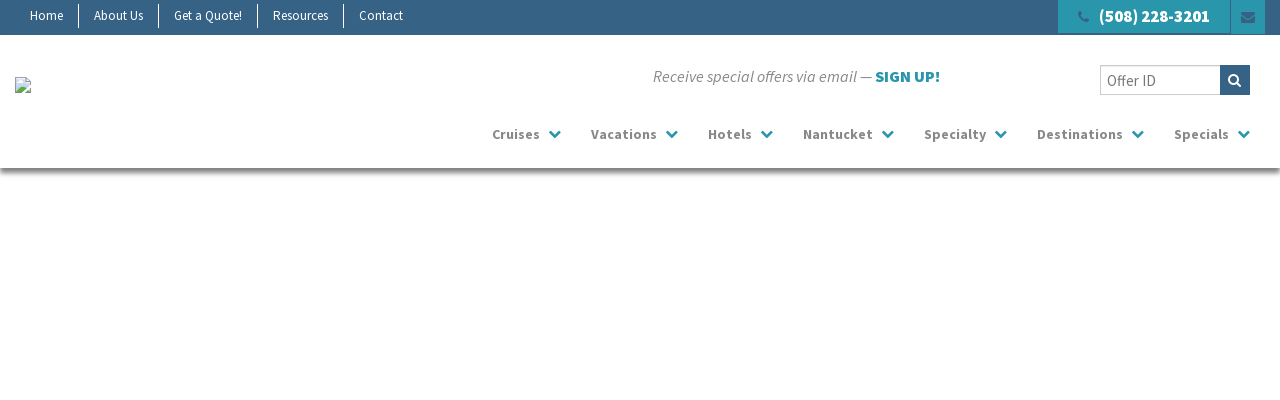

--- FILE ---
content_type: text/html; charset=UTF-8
request_url: https://travel.swainstravel.com/hotels/deals/view/?clientid=157&id=2139
body_size: 3053
content:
<!DOCTYPE html>
<html>
<head>
<meta charset="utf-8" />
<title>Swains Travel, Inc, Nantucket’s full-service travel agency since 1984. Best of Nantucket: A Reservation and Destination Management Company. Home Rentals : Nantucket Rentals and Accommdations – Nantucket Vacation Hourse Rental Search.</title>
<meta name="description" content="Swain's Travel, Inc." />
<meta http-equiv="X-UA-Compatible" content="IE=edge" />
<meta name="robots" content="index,follow" />
<meta name="revisit-after" content="3 days" />
<meta http-equiv="Content-Language" content="en-us" />
<meta name="copyright" content="Copyright Swain's Travel, Inc." />
<meta name="viewport" content="width=device-width, maximum-scale=1, initial-scale=1, user-scalable=0" />
<link href="//fonts.googleapis.com/css?family=Source+Sans+Pro:400,200,200italic,300,300italic,400italic,600,600italic,700,700italic,900,900italic" rel="stylesheet" type="text/css" />
<link href="//fonts.googleapis.com/css?family=Asap+Condensed:400,400i,500,500i,600,600i,700,700i" rel="stylesheet">
<link href="//s3-us-west-2.amazonaws.com/advaia/css/bootstrap.min.css" rel="stylesheet" type="text/css" />
<link href="//s3-us-west-2.amazonaws.com/advaia/css/font-awesome.css" rel="stylesheet" type="text/css" />
<link href="https://www.swainstravel.com/css/global.css?cache=20230427123314" rel="stylesheet" type="text/css" />
<link href="https://www.swainstravel.com/css/forms.css?cache=20230427123314" rel="stylesheet" type="text/css" />
<link href="https://www.swainstravel.com/css/header.css?cache=20230427123314" rel="stylesheet" type="text/css" />
<link href="https://www.swainstravel.com/css/footer.css?cache=20230427123314" rel="stylesheet" type="text/css" />
<link href="https://www.swainstravel.com/css/advaia/cobrand-forms.css" rel="stylesheet" type="text/css">
<link href="https://www.swainstravel.com/css/advaia/cobrand-global.css" rel="stylesheet" type="text/css">
<link href="https://www.swainstravel.com/css/advaia/cobrand-cruises.css" rel="stylesheet" type="text/css">
<link href="https://www.swainstravel.com/css/advaia/cobrand-hotels.css" rel="stylesheet" type="text/css">
<link href="https://www.swainstravel.com/css/advaia/cobrand-vacations.css" rel="stylesheet" type="text/css">
<link href="https://www.swainstravel.com/css/advaia/cobrand-overrides.css?cache=20230427123314" rel="stylesheet" type="text/css"><link href="https://www.swainstravel.com/css/themes/feb.css?cached=20230427123314" rel="stylesheet" type="text/css" />
<script type="text/javascript" src="https://www.swainstravel.com/scripts/accesscode.js"></script>
<link rel="SHORTCUT ICON" href="https://www.swainstravel.com/favicon.png" />
</head>
<body class="smoothscroll">
<div class="wrapper">
<div class="preheader-outer">
<div class="crate preheader">
<div class="col-sm-8 top-links">
<ul>
<li><a class="trans-five" href="https://www.swainstravel.com/">Home</a></li>
<li><a class="trans-five" href="https://www.swainstravel.com/about/">About Us</a></li>
<li><a class="trans-five" target="_blank" href="https://www.signaturetravelnetwork.com/SigNet/index.cfm/RequestMoreInformation/RequestMoreInformationForm/GeneralForm?agencyid=3459&utp=consumer">Get a Quote!</a></li>
<li><a class="trans-five" href="https://www.swainstravel.com/resources/">Resources</a></li>
<li><a class="trans-five" href="https://www.swainstravel.com/contact/">Contact</a></li>
</ul>
<div class="clear-fix"></div>
</div>
<div class="col-sm-4">
<div class="tollfree">
<p class="phone"><i class="fa fa-phone"></i><a>(508) 228-3201</a></p>
<p class="contact"><a href="https://www.swainstravel.com/contact/"><i class="fa fa-envelope"></i></a></p>
</div>
</div>
</div>
<div class="clear-fix"></div>
</div>
<div class="header-outer">
<div class="crate-outer header-inner">
<div class="crate header">
<div class="col-sm-3">
<div class="logo">
<a href="https://www.swainstravel.com/"><img src="https://www.swainstravel.com/images/header/logo.jpg" /></a>
</div>
</div>
<div class="col-sm-9">
<div class="col-sm-8">
<div class="signup">
<p>Receive special offers via email &mdash; <a target="_blank" href="http://www.signaturetravelnetwork.com/clients/emarketing/consumerSignup.cfm?agency_id=3459&pref_agent=&UTP=consumer&type=consumer">SIGN UP!</a>
</div>
</div>
<div class="col-sm-4">
<div class="offerid">
<form class="search" method="get" action="https://travel.swainstravel.com/search/find/">
<input type="hidden" name="clientid" value="157" />
<input type="text" class="form-control" name="offer_id" value="" placeholder="Offer ID">
<button class="fa fa-search"></button>
</form>
</div>
</div>
<nav class="navbar navbar-default">
<div class="navbar-header">
<div class="nav-phone">
<p><i class="fa fa-phone"></i><a>(508) 228-3201</a></p>
</div>
<button type="button" class="navbar-toggle collapsed" data-toggle="collapse" data-target="#bs-example-navbar-collapse-1">
<span class="sr-only">Toggle navigation</span>
<span class="icon-bar"></span>
<span class="icon-bar"></span>
<span class="icon-bar"></span>
</button>
</div>

<div class="collapse navbar-collapse" id="bs-example-navbar-collapse-1">
<ul class="nav navbar-nav">
<li class="dropdown">
<a href="#" class="dropdown-toggle trans-four" data-toggle="dropdown" role="button" aria-expanded="false"><i class="fa fa-chevron-down"></i> Cruises</a>
<ul class="dropdown-menu" role="menu">
<li><a href="https://travel.swainstravel.com/cruises/?clientid=157">Cruise Search</a></li>
<li><a href="https://travel.swainstravel.com/cruises/search/?clientid=157">Advanced Cruise Search</a></li>
<li><a href="https://travel.swainstravel.com/cruises/results/?clientid=157&signature_collection_on=1">Signature Collection</a></li>
<li><a href="https://travel.swainstravel.com/cruises/destinations/?clientid=157">Cruise Destinations</a></li>
<li><a href="https://travel.swainstravel.com/cruises/deals/?clientid=157">Cruise Specials</a></li>
<li><a href="https://travel.swainstravel.com/cruises/cruiselines/?clientid=157">Cruise Lines</a></li>
<li><a href="https://travel.swainstravel.com/cruises/ports/?clientid=157">Embarkation Ports</a></li>
<li><a target="_blank" href="https://www.signaturetravelnetwork.com/microsites/index.cfm?utp=consumer&type=consumer&site_id=5&agency_id=3459">River Cruises</a></li>
<li><a target="_blank" href="http://www.shoreexcursionsgroup.com/v/affiliate/?id=979101&data=sheila@swainstravel.com&source=advawebsite">Book Shore Excursions</a></li>
<li><a target="_blank" href="https://www.signaturetravelnetwork.com/SigNet/index.cfm/RequestMoreInformation/RequestMoreInformationForm/GeneralForm?agencyid=3459&utp=consumer">Get a Quote</a></li>
</ul>
</li>
<li class="dropdown">
<a href="#" class="dropdown-toggle trans-four" data-toggle="dropdown" role="button" aria-expanded="false"><i class="fa fa-chevron-down"></i> Vacations</a>
<ul class="dropdown-menu" role="menu">
<li><a href="https://travel.swainstravel.com/vacations/?clientid=157">Vacation Search</a></li>
<li><a href="https://travel.swainstravel.com/vacations/destinations/?clientid=157">Search by Destination</a></li>
<li><a href="https://travel.swainstravel.com/vacations/suppliers/?clientid=157">Vacation Suppliers</a></li>
<li><a target="_blank" href="http://www.toursales.com/v/affiliate/?id=238893">Book Your Tours</a></li>
<li><a target="_blank" href="https://www.signaturetravelnetwork.com/hawaii_hub/index.cfm?agency_id=3459&utp=consumer&type=hawaii">Hawaii Vacations</a></li>
<li><a target="_blank" href="https://www.signaturetravelnetwork.com/mexico_hub/index.cfm?agency_id=3459&utp=consumer&type=mexico">Mexico Getaways</a></li>
<li><a target="_blank" href="https://www.signaturetravelnetwork.com/destinations/index.cfm?utp=consumer&type=consumer&agency_id=3459">World Destinations</a></li>
<li><a target="_blank" href="https://www.signaturetravelnetwork.com/SigNet/index.cfm/RequestMoreInformation/RequestMoreInformationForm/GeneralForm?agencyid=3459&utp=consumer">Get a Vacation Quote</a></li>
</ul>
</li>
<li class="dropdown">
<a href="#" class="dropdown-toggle trans-four" data-toggle="dropdown" role="button" aria-expanded="false"><i class="fa fa-chevron-down"></i> Hotels</a>
<ul class="dropdown-menu" role="menu">
<li><a href="https://travel.swainstravel.com/hotels/?clientid=157">Signature Hotels &amp; Resorts</a></li>
<li><a href="https://travel.swainstravel.com/hotels/deals/?clientid=157">Hotels Specials</a></li>
</ul>
</li>
<li class="dropdown">
<a href="#" class="dropdown-toggle trans-four" data-toggle="dropdown" role="button" aria-expanded="false"><i class="fa fa-chevron-down"></i> Nantucket</a>
<ul class="dropdown-menu" role="menu">
<li><a target="_blank" href="https://www.bestofnantucket.net">Best of Nantucket</a></li>
<li><a href="https://www.swainstravel.com/page/houserentals/">Nantucket House Rentals</a></li>
</ul>
</li>
<li class="dropdown">
<a href="#" class="dropdown-toggle trans-four" data-toggle="dropdown" role="button" aria-expanded="false"><i class="fa fa-chevron-down"></i> Specialty</a>
<ul class="dropdown-menu" role="menu">
<li><a target="_blank" href="https://www.signaturetravelnetwork.com/destinations/index.cfm?utp=consumer&type=consumer&agency_id=3459">Search World Destinations</a></li>
<li><a target="_blank" href="https://www.signaturetravelnetwork.com/microsites/index.cfm?site_id=4&agency_id=3459">Signature Culinary Travel</a></li>
<li><a target="_blank" href="https://www.signaturetravelnetwork.com/microsites/index.cfm?utp=consumer&type=consumer&agency_id=3459&site_id=5">Discover River Cruising</a></li>
<li><a target="_blank" href="https://www.signaturetravelnetwork.com/microsites/index.cfm?utp=consumer&type=consumer&site_id=8&agency_id=3459">Luxury Travel</a></li>
<li><a target="_blank" href="https://www.signaturetravelnetwork.com/microsites/index.cfm?utp=consumer&type=consumer&site_id=7&agency_id=3459">Family Vacation Travel</a></li>
<li><a target="_blank" href="https://www.signaturetravelnetwork.com/microsites/index.cfm?utp=consumer&type=consumer&site_id=6&agency_id=3459">Why Group Travel</a></li>
<li><a target="_blank" href="https://www.signaturetravelnetwork.com/microsites/index.cfm?action=home&utp=consumer&type=consumer&agency_id=3459&site_id=13">Adventure Travel</a></li>
<li><a target="_blank" href="https://www.sigtn.com/microsites/index.cfm?site_id=10&agency_id=3459">Celebrations</a></li>
</ul>
</li>
<li class="dropdown">
<a href="#" class="dropdown-toggle trans-four" data-toggle="dropdown" role="button" aria-expanded="false"><i class="fa fa-chevron-down"></i> Destinations</a>
<ul class="dropdown-menu" role="menu">
<li><a target="_blank" href="https://www.signaturetravelnetwork.com/SIGNET/index.cfm/microsites/destination?destinationID=50&utp=consumer&type=consumer&agency_id=3459&userid=">Alaska Cruises</a></li>
 <li><a target="_blank" href="https://www.signaturetravelnetwork.com/signet/index.cfm/microsites/destination?destinationID=58&utp=consumer&type=consumer&agency_id=3459&userid=">Hawaii Vacations</a></li>
<li><a target="_blank" href="https://www.signaturetravelnetwork.com/signet/index.cfm/microsites/destination?destinationID=10&utp=consumer&type=consumer&agency_id=3459&userid=">Mexico Getaways</a></li>
</ul>
</li>
<li class="dropdown">
<a href="#" class="dropdown-toggle trans-four" data-toggle="dropdown" role="button" aria-expanded="false"><i class="fa fa-chevron-down"></i> Specials</a>
<ul class="dropdown-menu" role="menu">
<li><a href="https://www.swainstravel.com/specials/">Exclusive Offers</a></li>
<li><a href="https://travel.swainstravel.com/cruises/deals/?clientid=157">Hot Cruise Deals</a></li>
<li><a href="https://travel.swainstravel.com/vacations/deals/?clientid=157">Hot Vacation Deals</a></li>
<li><a href="https://travel.swainstravel.com/hotels/deals/?clientid=157">Hotels Specials</a></li>
</ul>
</li>
</ul>
</div>
</nav>
</div>
<div class="clear-fix"></div>
</div>
<div class="clear-fix"></div>
</div>
<div class="clear-fix"></div>
</div>
<div class="content-outer">
<div class="crate-outer content-inner">
<div class="crate content">
<div class="col-md-12"><script src ="https://travel.swainstravel.com/include-generate/search-cruises.php?clientid=157"></script>
<script src ="https://travel.swainstravel.com/include-generate/win.php?clientid=157"></script>
<script src ="https://travel.swainstravel.com/include-generate/agency.php?clientid=157"></script>
<script src ="https://travel.swainstravel.com/include-generate/agency-deals.php?clientid=157"></script>
<script src ="https://travel.swainstravel.com/include-generate/hotels-feature-promos.php?clientid=157"></script>
<script src ="https://travel.swainstravel.com/include-generate/search-ships.php?clientid=157"></script>
<script src ="https://travel.swainstravel.com/include-generate/search-suppliers.php?clientid=157"></script>

<script type="text/javascript">

function CALLAHAH(url, pageElement, callMessage) 
{
document.getElementById(pageElement).innerHTML = (
'<table style="border-collapse:collapse; width: 100%; height: 100%;"><tr><td style="text-align: center; vertical-align: middle;">' +
'<img src="https://travel.swainstravel.com/images/loading.gif" style="width: 50px; height: 50px; margin: 15px;" /> Loading...' + 
'</td></tr></table>'
); 


try { req = new XMLHttpRequest(); /* e.g Firefox*/ } catch(e) 
	{
	try	
		{ req = new ActiveXObject("Msxml2.XMLHTTP");  /* Some Versions IE */ } catch (e) 
		{
			try 
			{ req = new ActiveXObject("Microsoft.XMLHTTP"); /* Some Versions IE */ } catch (E) 
	  		{ req = falce; }
		}
	}

	req.onreadystatechange = function() {responseAHAH(pageElement);};
	req.open("GET",url,true);
	req.send(null);
}

function responseAHAH(pageElement) 
		{
	var output = '';
		if(req.readyState == 4) 
			{
			if(req.status == 200) 
				{
				output = req.responseText;
				document.getElementById(pageElement).innerHTML = output;
				}
			}
		}

</script>

<script type="text/javascript" src ="https://travel.swainstravel.com/assets/scripts/scripts.js"></script><script defer src="https://static.cloudflareinsights.com/beacon.min.js/vcd15cbe7772f49c399c6a5babf22c1241717689176015" integrity="sha512-ZpsOmlRQV6y907TI0dKBHq9Md29nnaEIPlkf84rnaERnq6zvWvPUqr2ft8M1aS28oN72PdrCzSjY4U6VaAw1EQ==" data-cf-beacon='{"version":"2024.11.0","token":"307d7d67836b4f539c5f672ed4b0c019","r":1,"server_timing":{"name":{"cfCacheStatus":true,"cfEdge":true,"cfExtPri":true,"cfL4":true,"cfOrigin":true,"cfSpeedBrain":true},"location_startswith":null}}' crossorigin="anonymous"></script>


--- FILE ---
content_type: text/css
request_url: https://www.swainstravel.com/css/global.css?cache=20230427123314
body_size: 1410
content:


body            { background-color:#ffffff; margin: 0; }

body, p, h1, h2, h3, h4, h5, li, .formfield, .formbutton, table { font-family: 'Source Sans Pro'; }


.wrapper {}

.rounded2 { -webkit-border-radius: 2px; -moz-border-radius: 2px; border-radius: 2px;}
.rounded3 { -webkit-border-radius: 3px; -moz-border-radius: 3px; border-radius: 3px;}
.rounded4 { -webkit-border-radius: 4px; -moz-border-radius: 4px; border-radius: 4px;}
.rounded5 { -webkit-border-radius: 5px; -moz-border-radius: 5px; border-radius: 5px;}
.rounded6 { -webkit-border-radius: 6px; -moz-border-radius: 6px; border-radius: 6px;}
.rounded7 { -webkit-border-radius: 7px; -moz-border-radius: 7px; border-radius: 7px;}
.rounded8 { -webkit-border-radius: 8px; -moz-border-radius: 8px; border-radius: 8px;}
.rounded9 { -webkit-border-radius: 9px; -moz-border-radius: 9px; border-radius: 9px;}

form                { margin: 0; padding: 0px; }
div         {box-sizing: border-box;}


h1              { margin: 0px 0px 14px 0px; font-family: 'Asap Condensed'; color:#203f64; font-size: 42px; font-weight: 700; }
p, li                { font-size: 16px; margin-bottom: 18px; }

h3 { font-weight: bold; }

img { max-width: 100%; }

p.lead { font-weight: bold; line-height: 120%; border-bottom: 1px #cacaca solid; padding-bottom: 14px; color:#203f64;  }

a { color:#52a4ff; }
a:hover { color:#ff8113; }

.nopadding { padding: 0; }
.clear-fix { clear:both;}

.crate-outer        { max-width: 1600px; margin: 0 auto; }
.crate              { max-width: 1350px; margin: 0 auto; }

.tr { clear:both; width: 100%; }
.th { float:left; }
.td { float:left; }



.trans-one          { -webkit-transition:all .1s ease; -moz-transition:all .1s ease; -ms-transition:all .1s ease; -o-transition:all .1s ease; transition:all .1s ease; }
.trans-two          { -webkit-transition:all .2s ease; -moz-transition:all .2s ease; -ms-transition:all .2s ease; -o-transition:all .2s ease; transition:all .2s ease; }
.trans-three        { -webkit-transition:all .3s ease; -moz-transition:all .3s ease; -ms-transition:all .3s ease; -o-transition:all .3s ease; transition:all .3s ease; }
.trans-four         { -webkit-transition:all .4s ease; -moz-transition:all .4s ease; -ms-transition:all .4s ease; -o-transition:all .4s ease; transition:all .4s ease; }
.trans-five         { -webkit-transition:all .5s ease; -moz-transition:all .5s ease; -ms-transition:all .5s ease; -o-transition:all .5s ease; transition:all .5s ease; }
.trans-six         { -webkit-transition:all .6s ease; -moz-transition:all .6s ease; -ms-transition:all .6s ease; -o-transition:all .6s ease; transition:all .6s ease; }
.trans-seven         { -webkit-transition:all .7s ease; -moz-transition:all .7s ease; -ms-transition:all .7s ease; -o-transition:all .7s ease; transition:all .7s ease; }
.trans-eight         { -webkit-transition:all .8s ease; -moz-transition:all .8s ease; -ms-transition:all .8s ease; -o-transition:all .8s ease; transition:all .8s ease; }
.trans-nine         { -webkit-transition:all .9s ease; -moz-transition:all .9s ease; -ms-transition:all .9s ease; -o-transition:all .9s ease; transition:all .9s ease; }


.wrapper        { }


.google-map > iframe { width: 100%; height: 200px; }

.captcha-code { float:left; max-width: 150px; text-align:center; background-color:#333333; color:#ffffff; padding: 8px 22px; margin-right: 10px; font-weight:bold; font-size: 18px; }
.captcha-field { float:left; max-width: 200px;}
.sky-form .button { background-color:#ff8113; color:#ffffff;}


p.pager { font-size: 16px; text-align:center; margin: 20px 0;}
p.pager a { background-color:#eaeaea; color:#999999; padding: 3px 10px; border: 1px #808080 solid;  }
p.pager a:hover { background-color:#808080; color:#ffffff;  }
p.pager span { background-color:#000000; color:#ffffff; padding: 3px 10px; border: 1px #000000 solid;  }



.content-outer { }
.content-inner {  }
.content { padding: 50px 0; }




.contact-info h3 { }
.contact-info p     { font-size: 15px; clear:both; border-top: 1px #cacaca solid; padding: 8px 0;   }
.contact-info .fa     { float:right; color:#ff8113; }
.contact-info span     { font-size: 12px; margin-left: 10px; }






/* ---------- GLOBAL RIGHT COLUMN  ----------*/

.gl-quote {  margin-bottom: 15px; text-align:center; }
.gl-quote a { background-color:#ff8113; color:#ffffff; text-transform:uppercase; font-size: 24px; display: inline-block; padding: 10px 30px; font-weight:900;  }
.gl-quote a:hover { background-color:#203f64; text-decoration:none; }



.gl-win { background-color:#203f64; margin-bottom: 15px;}
.gl-win img { width: 100%;}
.gl-win h3 { padding: 10px 30px; color:#ffffff; }
.gl-win p.click { text-align:center; padding-bottom: 20px; font-size: 18px;}
.gl-win p.click a { background-color:#ff8113; color:#ffffff; display:inline-block; padding: 7px 18px;  }
.gl-win p.click a:hover { background-color:#ffffff; color:#ff8113; text-decoration: none; }


.gl-mags { margin-bottom: 15px;}
.gl-mags .mag a { color:#ffffff; }
.gl-mags .mag a:hover { color:#ffffff; text-decoration: none; }

.gl-mags .mag { padding: 35px; margin: 0; }
.gl-mags .mag img { max-height: 50px; margin-bottom: 16px; }
.gl-mags .mag p { font-size: 14px; margin: 0;}

.gl-mags .travmag {background-color:#52a4ff; }
.gl-mags .ultimate {background-color:#203f64; }




.gl-shorex { border: 7px #203f64 solid; padding: 10px 20px; margin-bottom: 15px; }
.gl-shorex img { margin-bottom: 10px; }
.gl-shorex p.more { text-align:right; margin: 0; }
.gl-shorex p.more a { background-color:#ff8113; color:#ffffff; display: inline-block; padding: 7px 18px; }
.gl-shorex p.more a:hover { text-decoration: none; background-color:#203f64; }







@media only screen and (max-width: 1150px) 

{
}




/* ---------- END / GLOBAL RIGHT COLUMN  ----------*/















--- FILE ---
content_type: text/css
request_url: https://www.swainstravel.com/css/header.css?cache=20230427123314
body_size: 1779
content:

.theme { background:rgba(0, 0, 0, 0.56); position: fixed; padding: 10px 0 0 0; width: 170px; left: 20px; bottom: 0; z-index:99; }

.theme p { text-align:center; font-family:'Montserrat'; margin: 0; font-size: 13px; color:white; }
.theme p span { font-weight:900; }
.theme a { color:white; padding: 5px 15px; display: block; }
.theme a:hover { background:rgba(0, 0, 0, 0.70); color:white; text-decoration:none; }

.theme a.on { background:black; }



















.footaddress .social-icons           { display:none; }


.preheader-outer { background-color:#203f64; max-height: 35px; }
.preheader .top-links ul { margin: 0px; padding: 0px; list-style-type:none; float:left;  }
.preheader .top-links ul li { font-size: 13px; margin: 4px 0; display: inline-block; float:left;  }
.preheader .top-links ul li a { float: left; color:#ffffff; padding: 3px 15px; display:inline-block; border-right: 1px #ffffff solid; margin: 0;  }
.preheader .top-links ul li:last-child a { border-right: 0px #ffffff solid;  }
.preheader .top-links ul li a:hover { text-decoration: none; background:rgba(255, 255, 255, 0.25)}


@media only screen and (max-width: 767px) {
.header { }
.header .logo { text-align:center; float:none; width: 100%; }
.preheader .top-links { text-align:center;}
.preheader .top-links ul { margin: 0px auto; float:none; display: inline-block; width: auto; }
}


@media only screen and (max-width: 525px) {
.preheader-outer { display: none; }
	
}





.tollfree  { float:right; }
.tollfree p.phone { margin: 0 1px - 10px 0; float:left; font-size: 21px; background-color:#ff8113; padding: 10px 20px; display: inline-block; line-height:115%; text-align:center; }
.tollfree p.phone .fa { font-size: 17px; color:#203f64; margin-right: 10px; }
.tollfree p.phone a  { color:#ffffff; font-weight: 900;  }

.tollfree p.contact { display: inline-block; float:left;  }
.tollfree p.contact .fa { margin: 0 0 -10px 1px; font-size: 24px; background-color:#ff8113; padding: 10px ; color:#203f64;  }


@media only screen and (max-width: 1300px) {

.tollfree p.phone { font-size: 17px;padding: 7px 20px; }
.tollfree p.phone .fa { font-size: 14px; }
.tollfree p.contact .fa { font-size: 14px; padding: 10px ; }
	
}


@media only screen and (max-width: 767px) {
.tollfree  { display: none;}
}



























.header-outer { box-shadow: 0px 5px 5px rgba(0, 0, 0, 0.50); position: relative; z-index:90  }
.header-inner {}
.header { padding: 30px 0px 15px 0px;  }

.header .logo { padding: 8px 0; }
.header .logo img { max-height: 150px; }


.header .signup p { text-align:right; font-style:italic; font-size: 16px; color:#888888; margin: 0;}
.header .signup p a { font-weight:900; font-style:normal; color:#ff8113; }


@media only screen and (max-width: 767px) {
.header { padding: 0px;  }
.header .signup { display: none; }
	
}






.offerid { }

form.search { float:right; width:150px; margin:0 0 20px 0; padding:0; border: 0px; }
form.search { position:relative; }

form.search input { padding:6px 40px 6px 6px; width: 125px; height: 30px; background-color:#ffffff; border: 1px #cccccc solid; font-size:15px; margin: 0px; color:#000000; position:relative; z-index:0;
	-webkit-border-radius: 0;
	   -moz-border-radius: 0;
			border-radius: 0;
}

form.search input:focus { box-shadow: none; border: 1px #888888 solid;
}


form.search button {
	position:absolute;
    background-color:#203f64; padding: 7px; width: 30px; height: 30px; border: 1px transparent solid;
	top:0px; right:0px;
	z-index:1;
}

form.search .fa { color:#ffffff;  }


@media only screen and (max-width: 767px) {
.offerid { display:none }
}






.nav-phone { display: none; }


@media only screen and (max-width: 767px) {
.nav-phone { display: inline-block; float:left; padding: 8px 0 8px 12px; }
.nav-phone p { margin: 0; font-size: 18px; }
.nav-phone a { font-weight: bold; color:#2d2d2d; text-decoration:none;  }
.nav-phone .fa { margin-right: 6px; }
}






.navbar .navbar-toggle          {  border-radius:0; border: 0; background-color:#ff8113;}
.navbar .navbar-toggle .icon-bar          {background-color:#ffffff; }

.navbar .navbar-toggle:hover          { background-color:#203f64}
.navbar .navbar-toggle:focus          { background-color:#203f64}

nav.navbar { clear:both; float:right; padding: 0px; min-height: auto; border: 0px; background-color:transparent;  -webkit-border-radius: 0px; -moz-border-radius: 0px; border-radius: 0px; margin: 0; }
nav.navbar-default .collapse      { padding: 0; }

.navbar-default .navbar-nav { margin: 0px; padding: 0px; }
.navbar-default .navbar-nav li {  }
.navbar-default .navbar-nav li a { border: 0px; padding: 15px 20px; color:#888888; font-weight: 700; font-size: 16px; line-height: 100%; float:left; width: 100%; }
.navbar-default .navbar-nav li a:hover { background-color:#203f64; color:#ffffff; }
.navbar-default .navbar-nav li a:focus { padding: 15px 20px; background-color:#203f64; color:#ffffff;  }

.navbar-default .navbar-nav .dropdown .fa           { color:#ff8113; font-size: 15px; padding: 0px 0px 0px 8px; float:right; }

ul.nav { font-weight:bold; color:#ffffff; font-size: 13px; margin: 0px; padding: 0px; }
ul.nav li           { margin: 0px; }
.nav li a { color:#ffffff; margin: 0px;}

.dropdown-menu { width: 270px; background-color:#203f64; border: 0px; margin: 0; padding:0; -webkit-border-radius: 0px; -moz-border-radius: 0px; border-radius: 0px;  }

.navbar-nav .open .dropdown-menu li { clear:both; }
.navbar-nav .open .dropdown-menu li a { color:#ffffff; padding: 15px 20px;  font-weight:normal;}
.navbar-nav .open .dropdown-menu li a:hover { background:rgba(255, 255, 255, 0.25); color:#ffffff;  }

.navbar-default .navbar-nav li.dropdown a:active,
.navbar-default .navbar-nav li.dropdown a:focus { background-color:#203f64; color:#ffffff;  }



@media only screen and (max-width: 1300px) 
{
.navbar-default .navbar-nav li a { padding: 12px 15px; font-size: 14px;}
.navbar-default .navbar-nav li a:focus { padding: 12px 15px; }
.navbar-default .navbar-nav .dropdown .fa           { font-size: 13px; }
}


@media only screen and (max-width: 991px) 
{
.navbar-default .navbar-nav .dropdown .fa           { display: none; }
}



@media only screen and (max-width: 767px) 
{

nav.navbar { float:none; width: 100%; border-top: 1px #cacaca solid; }
	
	
	.navbar-default .navbar-nav li a,
.navbar-default .navbar-nav li a:hover,
.navbar-default .navbar-nav li a:focus { font-size: 17px; padding: 20px; border-bottom: 1px #ffffff solid; }
.navbar-default .navbar-nav li a span span { display: block; }
.navbar-default .navbar-nav .dropdown .fa           { display: block; float:right; }

.navbar-default .navbar-nav li  { clear: both;}
.navbar-default .navbar-nav li a { border-bottom: 1px #ffffff solid; }

.navbar-nav .open .dropdown-menu li a { padding: 15px 20px; background-color:#ff8113; font-weight:normal; color:#ffffff; }
.navbar-nav .open .dropdown-menu  { clear:both;  }

.navbar-default .navbar-nav .open .dropdown-menu > li > a { color:#ffffff; }
}




--- FILE ---
content_type: text/css
request_url: https://www.swainstravel.com/css/footer.css?cache=20230427123314
body_size: 976
content:



.footer           { background-color:#203f64; padding: 80px 0;}

.footlinks { padding-bottom: 40px;}
.footlinks h3 { border-bottom: 1px #ffffff solid; padding-bottom: 10px; margin: 0 0 18px 0; color:#ffffff; font-family: 'Source Sans Pro'; font-weight: 900; font-size: 32px; }
.footlinks p { font-size: 21px; font-family: 'Source Sans Pro'; color:#ffffff; }
.footlinks p span { font-size: 16px; font-style:italic; }
.footlinks a { color:#ffffff; }


@media only screen and (max-width: 1100px) 
{
.footlinks h3 { font-size: 26px; }
.footlinks p { font-size: 17px;}
.footlinks p span { font-size: 12px;}
}


@media only screen and (max-width: 767px) 
{
.footlinks h3,
.footlinks p { text-align:center; }
	
}







.social-icons           { margin: 0px; }
.social-icons p         { margin: 0px 0 40px 0; }
.social-icons .fa {
    color: #ffffff;
    background-color:transparent;
    height: 40px;
    width: 40px;
    line-height: 40px;
    font-size: 30px;
    text-align: center;
}

.social-icons .fa:hover { background-color:#ffffff; color:#2d2d2d; }



.newsletter 				{ position: relative;position:relative; z-index:7;}
.newsletter .formfield { font-size: 26px; padding: 4px 12px; width: 100%; }
.newsletter .formbutton { background-color:#ff8113; position:absolute; z-index:8; top: 0;  right: 0; font-size: 26px; padding: 5px 30px; font-family: 'Source Sans Pro';

-webkit-border-radius: 0 9px 9px 0; 
-moz-border-radius: 0 9px 9px 0; 
border-radius: 0 9px 9px 0;


 }



@media only screen and (max-width: 1100px) 
{
.social-icons .fa { height: 30px; width: 30px; line-height: 30px; font-size: 21px; }
.newsletter .formfield { font-size: 18px;  }
.newsletter .formbutton { font-size: 18px; padding: 5px 30px; }
}















.copyright { border-top: 1px rgba(255, 255, 255, 0.50) solid; clear:both; padding-top: 10px;}
.copyright p { font-size: 16px; color:#ffffff; }
.copyright p.sot { text-align:right;} 


@media only screen and (max-width: 767px) 
{
.copyright p,
.copyright p.sot { text-align:center; }
	
}


.linkback { background-color:#000000; padding: 7px; }
.linkback p { text-align:center; font-size: 12px; margin: 0;  }
.linkback p a { color:#ffffff; }




@media only screen and (max-width: 767px) 

{

}





.footer .offerid { margin-bottom: 20px; background-color:#ff8113; padding: 10px; display: none; }
.footer form.search { float:right; width:150px; margin:0 0 0px 0; padding:0; border: 0px; }
.footer form.search { position:relative; }

.footer form.search input { padding:6px 40px 6px 6px; width: 125px; height: 30px; background-color:#ffffff; border: 1px #cccccc solid; font-size:15px; margin: 0px; color:#000000; position:relative; z-index:0;
	-webkit-border-radius: 0;
	   -moz-border-radius: 0;
			border-radius: 0;
}

.footer form.search input:focus { box-shadow: none; border: 1px #888888 solid;
}


.footer form.search button {
	position:absolute;
    background-color:#203f64; padding: 7px; width: 30px; height: 30px; border: 1px transparent solid;
	top:0px; right:0px;
	z-index:1;
}
















/** Misc
 **************************************************************** **/
#toTop {
	background-color: #333;
	border-radius: 4px 4px 0 0;
	color: #FFF;
	position: fixed;
	height: 35px; width: 48px;
	right: 6px; bottom: 0;
	text-align: center;
	text-transform: uppercase;
	opacity: 0.9;
	padding-top: 7px;
	text-decoration:none;
	display:none;
	z-index: 1000;

	-webkit-transition: all 0.2s;
	   -moz-transition: all 0.2s;
		 -o-transition: all 0.2s;
			transition: all 0.2s;
}
#toTop:before {
	font-family: "fontawesome";
	content: "\f077";
}




--- FILE ---
content_type: text/css
request_url: https://www.swainstravel.com/css/advaia/cobrand-overrides.css?cache=20230427123314
body_size: 37
content:

/*-------------- CLIENT COLOR OVERRIDES -------------- */
/*---------------------------------------------------- */



/*
LIGHT: 33ccff
MEDIUM: FF6600
DARK: 000066
*/




.hex-light {
    color: #4d8cc0;
} /*light blue*/
.hex-medium {
    color: #2996ac;
} /*red*/
.hex-dark {
    color: #366285;
} /*dark blue*/
.hex-light-bg {
    background: #4d8cc0;
}
.hex-medium-bg {
    background: #2996ac;
}
.hex-dark-bg {
    background: #366285;
}

#advx a {
    color: #2996ac;
}
    #advx a:hover {
        color: #366285;
    }





--- FILE ---
content_type: text/css
request_url: https://www.swainstravel.com/css/themes/feb.css?cached=20230427123314
body_size: 1438
content:

/* COLORS LEGEND

#366285 (red)
#2996ac (green)
#4d8cc0 (light blue)

*/







/* ----------------- HEADER ----------------- */



.preheader-outer { background-color:#366285; }


.tollfree p.phone { background-color:#2996ac; }
.tollfree p.phone .fa { color:#366285; }
.tollfree p.phone a  { color:#ffffff;  }

.tollfree p.contact .fa { background-color:#2996ac; color:#366285;  }





.header .signup p { color:#888888; }
.header .signup p a { color:#2996ac; }


form.search input { background-color:#ffffff; border: 1px #cccccc solid; color:#000000; }
form.search input:focus { border: 1px #888888 solid; }

form.search button { background-color:#366285; }

form.search .fa { color:#ffffff;  }

@media only screen and (max-width: 767px) {
.nav-phone a { color:#2d2d2d; }
}






.navbar .navbar-toggle          { background-color:#2996ac;}
.navbar .navbar-toggle .icon-bar          {background-color:#ffffff; }

.navbar .navbar-toggle:hover          { background-color:#366285}
.navbar .navbar-toggle:focus          { background-color:#366285}

.navbar-default .navbar-nav li a { color:#888888; }
.navbar-default .navbar-nav li a:hover,
.navbar-default .navbar-nav li a:focus { background-color:#366285; color:#ffffff;  }

.navbar-default .navbar-nav .dropdown .fa           { color:#2996ac; }

ul.nav { color:#ffffff; }
.nav li a { color:#ffffff; }

.dropdown-menu { background-color:#366285; }
.navbar-nav .open .dropdown-menu li a { color:#ffffff; }
.navbar-nav .open .dropdown-menu li a:hover { color:#ffffff;  }

.navbar-default .navbar-nav li.dropdown a:active,
.navbar-default .navbar-nav li.dropdown a:focus { background-color:#366285; color:#ffffff; }



@media only screen and (max-width: 767px) 
{

nav.navbar { border-top: 1px #cacaca solid; }
.navbar-default .navbar-nav li a,
.navbar-default .navbar-nav li a:hover,
.navbar-default .navbar-nav li a:focus { border-bottom: 1px #ffffff solid; }
.navbar-default .navbar-nav li a { border-bottom: 1px #ffffff solid; }
.navbar-nav .open .dropdown-menu li a { background-color:#2996ac; color:#ffffff; }
.navbar-default .navbar-nav .open .dropdown-menu > li > a { color:#ffffff; }

}






/* ----------------- END / HEADER ----------------- */




/* ----------------- GLOGAL ----------------- */


body            { background-color:#ffffff; }


h1              { color:#366285; }

p.lead { border-bottom: 1px #cacaca solid; color:#366285;  }

a { color:#4d8cc0; }
a:hover { color:#2996ac; }


.captcha-code { background-color:#333333; color:#ffffff; }
.sky-form .button { background-color:#2996ac; color:#ffffff;}


p.pager a { background-color:#eaeaea; color:#999999; border: 1px #808080 solid;  }
p.pager a:hover { background-color:#808080; color:#ffffff;  }
p.pager span { background-color:#000000; color:#ffffff; border: 1px #000000 solid;  }

.contact-info p     { border-top: 1px #cacaca solid; }
.contact-info .fa     { float:right; color:#2996ac; }






/* ---------- GLOBAL RIGHT COLUMN  ----------*/

.gl-quote a { background-color:#2996ac; color:#ffffff; }
.gl-quote a:hover { background-color:#366285; }



.gl-win { background-color:#366285; }
.gl-win h3 { padding: 10px 30px; color:#ffffff; }
.gl-win p.click a { background-color:#2996ac; color:#ffffff; display:inline-block; padding: 7px 18px;  }
.gl-win p.click a:hover { background-color:#ffffff; color:#2996ac; text-decoration: none; }


.gl-mags .mag a { color:#ffffff; }
.gl-mags .mag a:hover { color:#ffffff; }

.gl-mags .travmag {background-color:#4d8cc0; }
.gl-mags .ultimate {background-color:#366285; }


.gl-shorex { border: 7px #366285 solid; }
.gl-shorex p.more a { background-color:#2996ac; color:#ffffff; }
.gl-shorex p.more a:hover { background-color:#366285; }







/* ---------- END / GLOBAL  ----------*/











/* ---------- FOOTER ----------*/






.footer           { background-color:#366285;}

.footlinks h3 { border-bottom: 1px #ffffff solid; color:#ffffff; }
.footlinks p { color:#ffffff; }
.footlinks a { color:#ffffff; }



.social-icons .fa { color: #ffffff; }
.social-icons .fa:hover { background-color:#ffffff; color:#2d2d2d; }



.newsletter .formbutton { background-color:#2996ac; }



.copyright p { color:#ffffff; }

.linkback { background-color:#000000; }
.linkback p a { color:#ffffff; }



.footer .offerid { background-color:#2996ac;  }
.footer form.search input { background-color:#ffffff; border: 1px #cccccc solid; color:#000000; }
.footer form.search input:focus { border: 1px #888888 solid; }
.footer form.search button { background-color: #366285; }






/* ---------- END / FOOTER ----------*/





/* ---------- HOME PAGE ----------*/

.mainoffer .mainpromo p { color:#ffffff;  }
.mainoffer .mainpromo p.booknow span { background-color:#2996ac; }
.mainoffer .mainpromo p.booknow span:hover { background-color:#366285;  }



@media only screen and (max-width: 767px) 
{
.mainoffer .mainpromo { background-color:#366285;  }
}


.dept a { color:#ffffff; background-color:#4d8cc0; }
.dept a:hover { background-color:#366285; }

.depts .getquote a { background-color:#2996ac; color:#ffffff; }
.depts .getquote a:hover {  background-color:#366285; }

.popdest-outer p.title { color:#366285; }


.dest a h3 { color:#366285; }
.dest p { color:#444444  }



.shorex { background-color:#366285; }
.shorex p { color:#ffffff; }
.shorex a { background-color:#4d8cc0; color:#ffffff; }
.shorex a:hover { background-color:#2996ac; }


.mag p { color:#ffffff;}

.travmag { background-color:#4d8cc0; border-right: 2px #ffffff solid; }
.ultimate { background-color:#366285; border-left: 2px #ffffff solid; }


.deals-list h3 { color:#366285; }


.deals-list .tr { color:#444444; }







.win-outer { background-color:#366285;  }
.home-win { background-color:#ffffff; }
.home-win h3 { color:#2996ac;}
.home-win p.sweep { color:#ffffff; }
.home-win p.sweep span { background-color:#366285; }
.home-win p.sweep span:hover { background-color:#4d8cc0; }

@media only screen and (max-width: 767px) 
{
.win-outer { background-color:#366285; }

}


.welcome h1 {  color:#2996ac; }
.welcome p.lead {  color:#366285; }

.welcome p {  color:#444444; }

.welcome .more a { background-color:#4d8cc0; color:#ffffff; }
.welcome .more a:hover { background-color:#366285; }



/* ---------- END / HOME PAGE ----------*/












